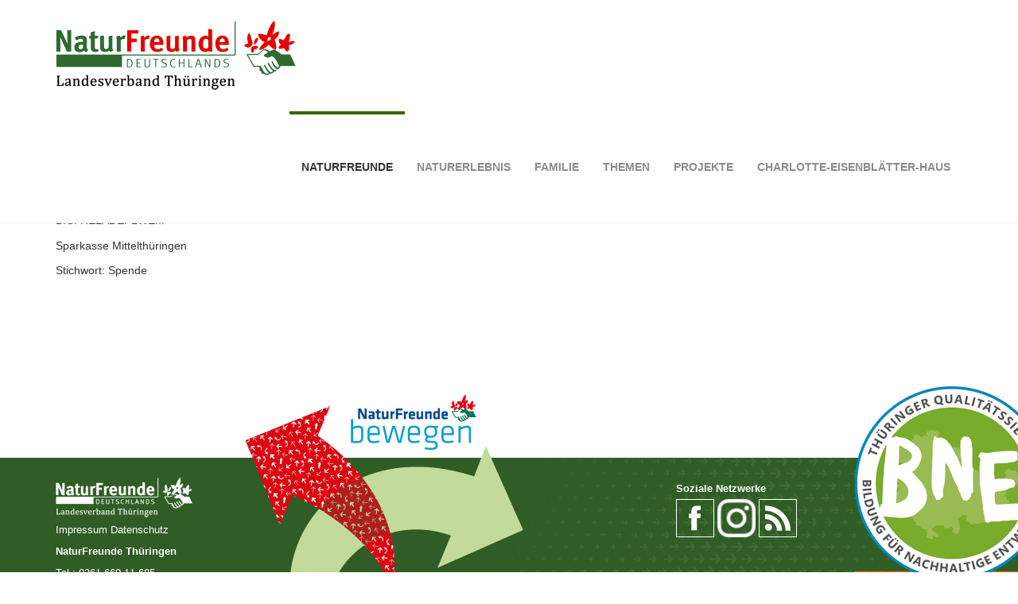

--- FILE ---
content_type: text/html; charset=utf-8
request_url: http://mitbestimmung.online/index.php?id=423
body_size: 4566
content:
<!DOCTYPE html>
<html lang="de" dir="ltr" class="no-js">
<head>

<meta charset="utf-8">
<!-- 
	Based on the TYPO3 Bootstrap Package by Benjamin Kott - http://www.bk2k.info

	This website is powered by TYPO3 - inspiring people to share!
	TYPO3 is a free open source Content Management Framework initially created by Kasper Skaarhoj and licensed under GNU/GPL.
	TYPO3 is copyright 1998-2018 of Kasper Skaarhoj. Extensions are copyright of their respective owners.
	Information and contribution at https://typo3.org/
-->


<link rel="shortcut icon" href="/typo3conf/ext/bootstrap_package/Resources/Public/Icons/favicon.ico" type="image/vnd.microsoft.icon">
<title>Spenden: NaturFreunde Thüringen</title>
<meta name="generator" content="TYPO3 CMS">
<meta name="viewport" content="width=device-width, initial-scale=1">
<meta name="robots" content="index,follow">
<meta name="google" content="notranslate">
<meta name="apple-mobile-web-app-capable" content="no">
<meta http-equiv="X-UA-Compatible" content="IE=edge">
<meta property="og:title" content="Spenden">
<meta property="og:site_name" content="NaturFreunde Thüringen">


<link rel="stylesheet" type="text/css" href="/typo3temp/Assets/9dfd527b08.css?1667160829" media="all">
<link rel="stylesheet" type="text/css" href="/typo3temp/bootstrappackage/lessphp_693975509f7067c170de00747e1898f9bf87d9cd.css?1667161044" media="all">
<link rel="stylesheet" type="text/css" href="/typo3conf/ext/bootstrap_grids/Resources/Public/Flexslider2/flexslider.css?1608776025" media="all">
<link rel="stylesheet" type="text/css" href="/typo3conf/ext/rx_shariff/Resources/Public/Css/shariff.min.css?1608776119" media="all">
<link rel="stylesheet" type="text/css" href="/typo3conf/ext/cal/Resources/Public/v2/css/cal.css?1608778128" media="all">
<link rel="stylesheet" type="text/css" href="https://static.naturfreunde-thueringen.de/fonts/titillium-web-poppins-open-sans.css" media="all">
<link rel="stylesheet" type="text/css" href="/typo3temp/Assets/7ac1b8386a.css?1667163305" media="all">


<script src="/typo3/sysext/core/Resources/Public/JavaScript/Contrib/jquery/jquery-2.1.4.min.js" type="text/javascript"></script>
<script type="text/javascript">
/*<![CDATA[*/
jQuery.noConflict();
/*]]>*/
</script>
<script src="/typo3conf/ext/bootstrap_package/Resources/Public/JavaScript/Libs/modernizr-2.8.3.min.js?1608778102" type="text/javascript" async="async"></script>
<script src="/typo3conf/ext/bootstrap_package/Resources/Public/JavaScript/Dist/windowsphone-viewportfix.min.js?1608778101" type="text/javascript" async="async"></script>



<link rel="prev" href="/index.php?id=68"><link rel="next" href="/index.php?id=428">
</head>
<body>
<div class="body-bg body-bg-top">

    <a class="sr-only sr-only-focusable" href="/index.php?id=423#content">
        Zum Hauptinhalt springen
    </a>
    <header
    class="navbar navbar-default navbar-has-image navbar-top navbar-fixed-top">
    <div class="container">
        <div class="navbar-header navbar-header-main">
            
                    <a class="navbar-brand navbar-brand-image" href="/index.php?id=1">
                        <img src="/fileadmin/user_upload/naturfreundethueringen.png" alt="NaturFreunde Thüringen logo" height="92" width="302">
                    </a>
                
            
                <button class="navbar-toggle collapsed" type="button" data-toggle="collapse" data-target=".navbar-collapse">
                    <span class="sr-only">Toggle navigation</span>
                    <span class="icon-bar"></span>
                    <span class="icon-bar"></span>
                    <span class="icon-bar"></span>
                </button>
            
            <span class="navbar-header-border-bottom"></span>
        </div>
        
            <nav class="navbar-collapse collapse" role="navigation">
                <ul class="nav navbar-nav navbar-main">
                    
                        <li class="active dropdown">
                            
                                    <a href="index.php?id=34" class="dropdown-toggle" data-toggle="dropdown" role="button" aria-haspopup="true" aria-expanded="false">
                                        NaturFreunde
                                        <b class="caret"></b>
                                        <span class="bar"></span>
                                    </a>
                                    <ul class="dropdown-menu">
                                        
                                            <li class="">
                                                <a title="Wir über uns" href="/index.php?id=72">
                                                    Wir über uns
                                                </a>
                                            </li>
                                        
                                            <li class="">
                                                <a title="Landesverband" href="/index.php?id=73">
                                                    Landesverband
                                                </a>
                                            </li>
                                        
                                            <li class="">
                                                <a title="Ortsgruppen" href="/index.php?id=78">
                                                    Ortsgruppen
                                                </a>
                                            </li>
                                        
                                            <li class="">
                                                <a title="Magazin Kompass" href="/index.php?id=88">
                                                    Magazin Kompass
                                                </a>
                                            </li>
                                        
                                            <li class="">
                                                <a title="Naturfreundehäuser" href="/index.php?id=89">
                                                    Naturfreundehäuser
                                                </a>
                                            </li>
                                        
                                            <li class="">
                                                <a title="Naturfreundejugend" href="/index.php?id=90">
                                                    Naturfreundejugend
                                                </a>
                                            </li>
                                        
                                            <li class="">
                                                <a title="Mitglied werden" href="/index.php?id=68">
                                                    Mitglied werden
                                                </a>
                                            </li>
                                        
                                            <li class="active">
                                                <a title="Spenden" href="/index.php?id=423">
                                                    Spenden
                                                </a>
                                            </li>
                                        
                                            <li class="">
                                                <a title="Ressourcen" href="/index.php?id=428">
                                                    Ressourcen
                                                </a>
                                            </li>
                                        
                                    </ul>
                                
                        </li>
                    
                        <li class=" dropdown">
                            
                                    <a href="index.php?id=70" class="dropdown-toggle" data-toggle="dropdown" role="button" aria-haspopup="true" aria-expanded="false">
                                        Naturerlebnis
                                        <b class="caret"></b>
                                        <span class="bar"></span>
                                    </a>
                                    <ul class="dropdown-menu">
                                        
                                            <li class="">
                                                <a title="Natursport" href="/index.php?id=91">
                                                    Natursport
                                                </a>
                                            </li>
                                        
                                            <li class="">
                                                <a title="Wandern" href="/index.php?id=92">
                                                    Wandern
                                                </a>
                                            </li>
                                        
                                            <li class="">
                                                <a title="Klettern" href="/index.php?id=93">
                                                    Klettern
                                                </a>
                                            </li>
                                        
                                            <li class="">
                                                <a title="Kanu" href="/index.php?id=94">
                                                    Kanu
                                                </a>
                                            </li>
                                        
                                            <li class="">
                                                <a title="Mountainbike" href="/index.php?id=95">
                                                    Mountainbike
                                                </a>
                                            </li>
                                        
                                    </ul>
                                
                        </li>
                    
                        <li class=" dropdown">
                            
                                    <a href="index.php?id=35" class="dropdown-toggle" data-toggle="dropdown" role="button" aria-haspopup="true" aria-expanded="false">
                                        Familie
                                        <b class="caret"></b>
                                        <span class="bar"></span>
                                    </a>
                                    <ul class="dropdown-menu">
                                        
                                            <li class="">
                                                <a title="Familienverband" href="/index.php?id=404">
                                                    Familienverband
                                                </a>
                                            </li>
                                        
                                            <li class="">
                                                <a title="Familienpolitik" href="/index.php?id=99">
                                                    Familienpolitik
                                                </a>
                                            </li>
                                        
                                            <li class="">
                                                <a title="internationale Familienarbeit" href="/index.php?id=405">
                                                    internationale Familienarbeit
                                                </a>
                                            </li>
                                        
                                            <li class="">
                                                <a title="Familienteamer*In" href="/index.php?id=98">
                                                    Familienteamer*In
                                                </a>
                                            </li>
                                        
                                            <li class="">
                                                <a title="Familien unterwegs" href="/index.php?id=97">
                                                    Familien unterwegs
                                                </a>
                                            </li>
                                        
                                    </ul>
                                
                        </li>
                    
                        <li class=" dropdown">
                            
                                    <a href="index.php?id=5" class="dropdown-toggle" data-toggle="dropdown" role="button" aria-haspopup="true" aria-expanded="false">
                                        Themen
                                        <b class="caret"></b>
                                        <span class="bar"></span>
                                    </a>
                                    <ul class="dropdown-menu">
                                        
                                            <li class="">
                                                <a title="Bildung für nachhaltige Entwicklung" href="/index.php?id=400">
                                                    Bildung für nachhaltige Entwicklung
                                                </a>
                                            </li>
                                        
                                            <li class="">
                                                <a title="Umwelt" href="/index.php?id=100">
                                                    Umwelt
                                                </a>
                                            </li>
                                        
                                            <li class="">
                                                <a title="Natursport" href="/index.php?id=307">
                                                    Natursport
                                                </a>
                                            </li>
                                        
                                            <li class="">
                                                <a title="Nachhaltigkeit" href="/index.php?id=101">
                                                    Nachhaltigkeit
                                                </a>
                                            </li>
                                        
                                            <li class="">
                                                <a title="Demokratie" href="/index.php?id=102">
                                                    Demokratie
                                                </a>
                                            </li>
                                        
                                            <li class="">
                                                <a title="Partizipation" href="/index.php?id=103">
                                                    Partizipation
                                                </a>
                                            </li>
                                        
                                            <li class="">
                                                <a title="Familie" href="/index.php?id=104">
                                                    Familie
                                                </a>
                                            </li>
                                        
                                    </ul>
                                
                        </li>
                    
                        <li class=" dropdown">
                            
                                    <a href="index.php?id=67" class="dropdown-toggle" data-toggle="dropdown" role="button" aria-haspopup="true" aria-expanded="false">
                                        Projekte
                                        <b class="caret"></b>
                                        <span class="bar"></span>
                                    </a>
                                    <ul class="dropdown-menu">
                                        
                                            <li class="">
                                                <a title="ThINKA" href="/index.php?id=431">
                                                    ThINKA
                                                </a>
                                            </li>
                                        
                                            <li class="">
                                                <a title="Mehrgenerationenhaus Körner" href="/index.php?id=424">
                                                    Mehrgenerationenhaus Körner
                                                </a>
                                            </li>
                                        
                                            <li class="">
                                                <a title="Internationale Projekte" href="/index.php?id=398">
                                                    Internationale Projekte
                                                </a>
                                            </li>
                                        
                                            <li class="">
                                                <a title="Integrationszentrum Eisenach Nord" href="/index.php?id=339">
                                                    Integrationszentrum Eisenach Nord
                                                </a>
                                            </li>
                                        
                                            <li class="">
                                                <a title="Vielfalt macht stark" href="/index.php?id=105">
                                                    Vielfalt macht stark
                                                </a>
                                            </li>
                                        
                                            <li class="">
                                                <a title="Ein Herz für Demokratie und Weltoffenheit" href="/index.php?id=107">
                                                    Ein Herz für Demokratie und Weltoffenheit
                                                </a>
                                            </li>
                                        
                                    </ul>
                                
                        </li>
                    
                        <li class=" dropdown">
                            
                                    <a href="index.php?id=371" class="dropdown-toggle" data-toggle="dropdown" role="button" aria-haspopup="true" aria-expanded="false">
                                        Charlotte-Eisenblätter-Haus
                                        <b class="caret"></b>
                                        <span class="bar"></span>
                                    </a>
                                    <ul class="dropdown-menu">
                                        
                                            <li class="">
                                                <a title="Ausstellung - Don't Stop Motion" href="/index.php?id=aha10">
                                                    Ausstellung - Don't Stop Motion
                                                </a>
                                            </li>
                                        
                                    </ul>
                                
                        </li>
                    
                </ul>
            </nav>
        
    </div>
</header>

    
    
        <div class="breadcrumb-section hidden-xs hidden-sm">
            <div class="container">
                <ol class="breadcrumb">
                    
                        <li class="">
                            
                                    <a title="NaturFreunde Thüringen" href="/index.php?id=1">
                                        NaturFreunde Thüringen
                                    </a>
                                
                        </li>
                    
                        <li class="">
                            
                                    <a title="NaturFreunde" href="/index.php?id=34">
                                        NaturFreunde
                                    </a>
                                
                        </li>
                    
                        <li class="active">
                            
                                    Spenden
                                
                        </li>
                    
                </ol>
            </div>
        </div>
    



    <div id="content" class="main-section">
        <!--TYPO3SEARCH_begin-->
        <section id="p423" class="page-423 pagelevel-2 language-0 backendlayout-pagets__default_2_columns layout-0">
            

    <div class="container">
        <div class="row">
            <main class="col-md-9" role="main">
                

    
    
    
    
    
    
    
    
    


<div id="c1914" class="frame default">
    
    

    
    
        
        
        
        
        
        
            
        
        
    









    

    

    <p>Unterstütze unsere Arbeit. Kämpfe für unsere Werte. Spende auf folgendes Konto:</p>
<p>IBAN: DE46 8205 1000 0163 0519 41</p>
<p>BIC: HELADEF1WEM</p>
<p>Sparkasse Mittelthüringen</p>
<p>Stichwort: Spende</p>
<p>&nbsp;</p>
<p>&nbsp;</p>


</div>

            </main>
            <div class="col-md-3 subcontent-wrap">
                
            </div>
        </div>
    </div>


        </section>
        <!--TYPO3SEARCH_end-->
    </div>

    <footer>

<section class="footer-section">
    <div class="container">
        <div class="row">
            <div class="col-sm-4">
                

    
    
    
    
    
    
    
    
    


<div id="c259" class="frame default">
    
    
    

    <div class="footer_left">
  <p>
    <a href="http://www.naturfreunde-thueringen.de/" target="_self"><img src="/fileadmin/user_upload/footer_logo.png" alt="Footer Logo" title="Footer Logo"></a><br />
    <!-- 
    <b>Soziale Netzwerke</b><br />
    <a href="https://twitter.com/naturfreunde?lang=de" target="_blank"><img src="/fileadmin/user_upload/footer_social_twitter.png" alt="Twitter Logo" title="Twitter Logo"></a>&nbsp;
    <a href="https://www.facebook.com/NaturfreundeThueringen/" target="_blank"><img src="/fileadmin/user_upload/footer_social_facebook.png" alt="Facebook Logo" title="Facebook Logo"></a>&nbsp;
    <a href="http://www.naturfreunde-thueringen.de/" target="_blank"><img src="/fileadmin/user_upload/footer_social_rss.png" alt="RSS Feed Logo" title="RSS Feed Logo"></a>
    -->
    <a href="http://www.naturfreunde-thueringen.de/index.php?id=304" target="_self">Impressum </a><a href="http://www.naturfreunde-thueringen.de/index.php?id=320" target="_self">Datenschutz</a><br />
    <b>NaturFreunde Thüringen</b><br />
    Tel.: 0361-660 11 685<br />
    Fax.: 0361-660 11 683<br />
    <a href="mailto:info@naturfreunde-thueringen.de">info@naturfreunde-thueringen.de</a><br />
  </p>
</div>


</div>

            </div>
            <div class="col-sm-4">
                
            </div>
            <div class="col-sm-4">
                

    
    
    
    
    
    
    
    
    


<div id="c800" class="frame default">
    
    
    

    <strong>Soziale Netzwerke</strong><br>
<a href="https://www.facebook.com/NaturfreundeThueringen/" target="_blank"><img src="http://naturfreunde-thueringen.de/fileadmin/user_upload/footer_social_facebook.png" alt="Facebook Logo" title="NaturFreunde Thüringen auf Facebook" /></a>
<a href="https://www.instagram.com/naturfreunde_thueringen/" target="_blank"><img src="http://naturfreunde-thueringen.de/fileadmin/user_upload/footer_social_instagram.png" alt="Instagram Logo" title="NaturFreunde Thüringen auf Instagram" /></a>
<a href="http://www.naturfreunde-thueringen.de/" target="_blank"><img src="http://naturfreunde-thueringen.de/fileadmin/user_upload/footer_social_rss.png" alt="RSS Feed Logo" title="RSS Feed der NaturFreunde Thüringen" /></a>







</div>

            </div>
        </div>
    </div>
</section>



<section class="meta-section">
    <div class="container">
        <div class="row">
            <!-- <div class="col-md-4 language">
                

    <ul id="language_menu" class="language-menu">
        
            <li class="active ">
                
                    
                    
                    
                        
                        
                    
                
                
                        <a hreflang="en-GB" href="/index.php?id=423&amp;L=0">
                            English
                        </a>
                    
            </li>
        
            <li class=" text-muted">
                
                    
                    
                        
                        
                    
                    
                
                
                        Deutsch
                    
            </li>
        
            <li class=" text-muted">
                
                    
                        
                        
                    
                    
                    
                
                
                        Dansk
                    
            </li>
        
    </ul>


            </div>
            
                <div class="col-md-8 copyright" role="contentinfo">
                    <p>Design und Programmierung <a href="http://www.1stmedia.de" target="_blank">First Media Solutions</a></p>
                </div>
             --> 
        </div>
    </div>
</section>

</footer>


</div>
<script src="/typo3conf/ext/bootstrap_package/Resources/Public/JavaScript/Libs/jquery.min.js?1608778102" type="text/javascript"></script>
<script src="/typo3conf/ext/bootstrap_package/Resources/Public/JavaScript/Dist/jquery.responsiveimages.min.js?1608778101" type="text/javascript"></script>
<script src="/typo3conf/ext/bootstrap_package/Resources/Public/JavaScript/Dist/jquery.equalheight.min.js?1608778101" type="text/javascript"></script>
<script src="/typo3conf/ext/bootstrap_package/Resources/Public/JavaScript/Libs/bootstrap.min.js?1608778102" type="text/javascript"></script>
<script src="/typo3conf/ext/bootstrap_package/Resources/Public/JavaScript/Libs/photoswipe.min.js?1608778102" type="text/javascript"></script>
<script src="/typo3conf/ext/bootstrap_package/Resources/Public/JavaScript/Libs/photoswipe-ui-default.min.js?1608778102" type="text/javascript"></script>
<script src="/typo3conf/ext/bootstrap_package/Resources/Public/JavaScript/Libs/hammer.min.js?1608778102" type="text/javascript"></script>
<script src="/typo3conf/ext/bootstrap_package/Resources/Public/JavaScript/Dist/bootstrap.swipe.min.js?1608778101" type="text/javascript"></script>
<script src="/typo3conf/ext/bootstrap_package/Resources/Public/JavaScript/Dist/bootstrap.popover.min.js?1608778101" type="text/javascript"></script>
<script src="/typo3conf/ext/bootstrap_package/Resources/Public/JavaScript/Dist/bootstrap.lightbox.min.js?1608778101" type="text/javascript"></script>
<script src="/typo3conf/ext/bootstrap_package/Resources/Public/JavaScript/Dist/bootstrap.navbartoggle.min.js?1608778101" type="text/javascript"></script>
<script src="/typo3conf/ext/bootstrap_grids/Resources/Public/Flexslider2/jquery.flexslider-min.js?1608776025" type="text/javascript"></script>
<script src="/typo3conf/ext/rx_shariff/Resources/Public/JavaScript/shariff.min.js?1608776120" type="text/javascript"></script>
<script src="/typo3conf/ext/powermail/Resources/Public/JavaScripts/Libraries/jquery.datetimepicker.min.js?1608778205" type="text/javascript"></script>
<script src="/typo3conf/ext/powermail/Resources/Public/JavaScripts/Libraries/parsley.min.js?1608778205" type="text/javascript"></script>
<script src="/typo3conf/ext/powermail/Resources/Public/JavaScripts/Powermail/Tabs.min.js?1608778206" type="text/javascript"></script>
<script src="/typo3conf/ext/powermail/Resources/Public/JavaScripts/Powermail/Form.min.js?1608778206" type="text/javascript"></script>


</body>
</html>

--- FILE ---
content_type: text/css; charset=utf-8
request_url: http://mitbestimmung.online/typo3temp/Assets/7ac1b8386a.css?1667163305
body_size: 901
content:
.col-md-9 .news-list-item.panel {width:50%;display:inline-block;float:left;padding:0px 15px 0px 0px;}
 .col-md-9 .news-list-item .image {width:100%;height:225px;overflow:hidden;display:block;}
 .col-md-9 .news-list-item .image img {width:100%;height:auto;}

 .col-md-9 .news-list-item .media-body {width:100%;height:144px;}
 .col-md-9 .news-list-item .media-body .extra {position:absolute;display:block;margin-left:5px;margin-top:-58px;font-size:14px;background:rgba(51,102,0,0.7);color:#fff;padding:6px;border-radius:0px;}
 .col-md-9 .news-list-item .label-info {background-color:#336600;display:none;}

 .col-md-3 .news-list-item .label-info {background-color:#336600;display:none;}
 .col-md-3 .news-list-item .extra {padding:10px 0px;}
 .subcontent-wrap .news-list-item {margin-bottom:30px;}

 #calendar .ui-widget-header {border: 1px solid #e000 !important;background:#336600 !important;}
 #calendar .fc-today-button {color:#000 !important;}
 #calendar .fc-today {border:1px solid #ccc !important;background:#ccc !important;}
 #calendar .fc-event {color:#fff !important;background:#336600 !important;border:1px solid #000 !important;}
 #calendar .fc-day-grid-event .fc-content {white-space: nowrap !important;}
 #calendar .fc-day-grid-event .fc-time {display:none !important;}

 .fc-toolbar .fc-left {width:100%;display:block;height:36px;}

 .qtip-desc {margin-top:20px !important;}

 .breadcrumb-section {background-color:#336600;color:#fff;}
 .breadcrumb-section ol.breadcrumb {background-color:transparent;}
 .breadcrumb-section ol.breadcrumb li {color:#fff;}
 .breadcrumb-section ol.breadcrumb a {color:#fff;}

 .col-md-4 .image img {width:100%;}
 .col-md-4 .image .caption {position:absolute;display:block;margin-left:5px;margin-top:-54px;font-size:24px;background:rgba(51,102,0,0.7);color:#fff;padding:6px 12px;border-radius:0px;}

 .col-md-6 .image img {width:100%;}
 .col-md-6 .image .caption {position:absolute;display:block;margin-left:5px;margin-top:-54px;font-size:24px;background:rgba(51,102,0,0.7);color:#fff;padding:6px 12px;border-radius:0px;}

 .jumbotron {margin-top:36px;margin-bottom:36px;}
 .jumbotron h1 {font-size:30px;}
 .jumbotron p {font-size:15px;}

 .footer-section {background:url("/fileadmin/NaturfreundeTH/Website/NFTFooterBgNeu.png") center bottom no-repeat;min-height:345px;padding-top:152px;color:#fff;}
 .footer-section a {color:#fff;}

 .region-bottom {display:none;}

 .alert {display:none !important;}

 .region-bottom {display:none;}

 @media screen and (max-width: 645px) {
    .news-list-item {width:100% !important;margin-bottom:30px !important;}
    .news-list-item .image {height:auto;}
   
    .frame.default {margin-top:30px;}
    .footer-section {background:#336600;padding-top:52px;}
 }